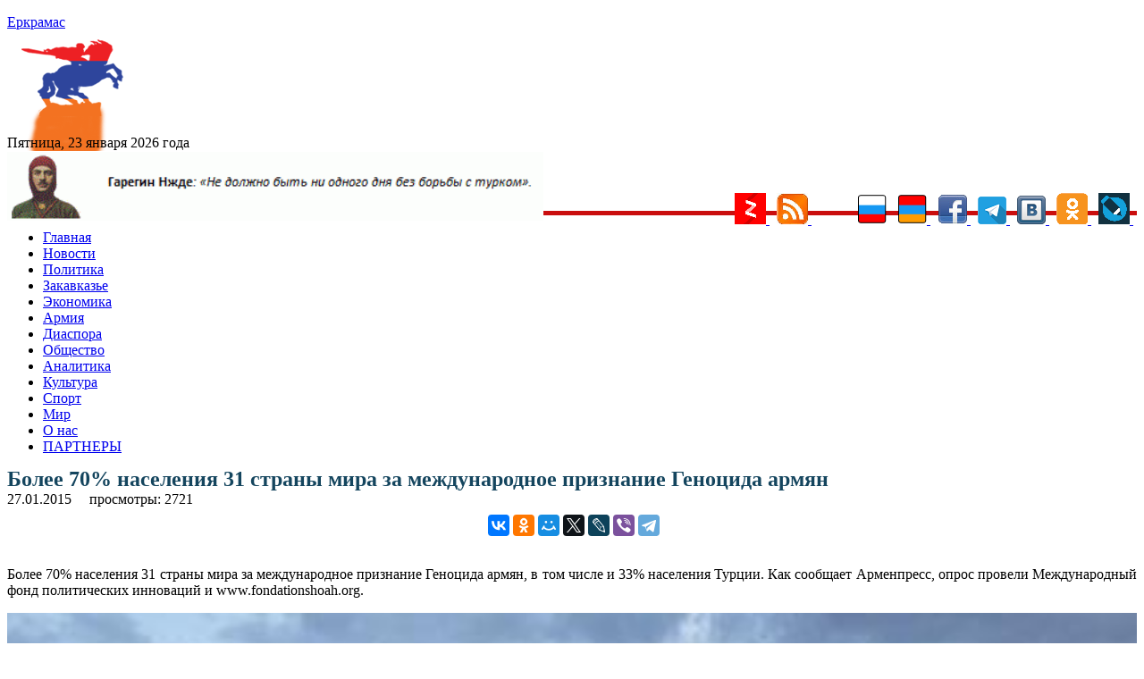

--- FILE ---
content_type: text/html; charset=utf-8
request_url: https://aflt.market.yandex.ru/widgets/service?appVersion=47f9b51ae574f79d9064465ef8af4e6d1c4b8e93
body_size: 493
content:

        <!DOCTYPE html>
        <html>
            <head>
                <title>Виджеты, сервисная страница!</title>

                <script type="text/javascript" src="https://yastatic.net/s3/market-static/affiliate/2393a198fd495f7235c2.js" nonce="tMEIlUA3WuRH6RbXbe54FA=="></script>

                <script type="text/javascript" nonce="tMEIlUA3WuRH6RbXbe54FA==">
                    window.init({"browserslistEnv":"legacy","page":{"id":"affiliate-widgets:service"},"request":{"id":"1769143267623\u002F2047916fa1947e7bb40106c406490600\u002F1"},"metrikaCounterParams":{"id":45411513,"clickmap":true,"trackLinks":true,"accurateTrackBounce":true}});
                </script>
            </head>
        </html>
    